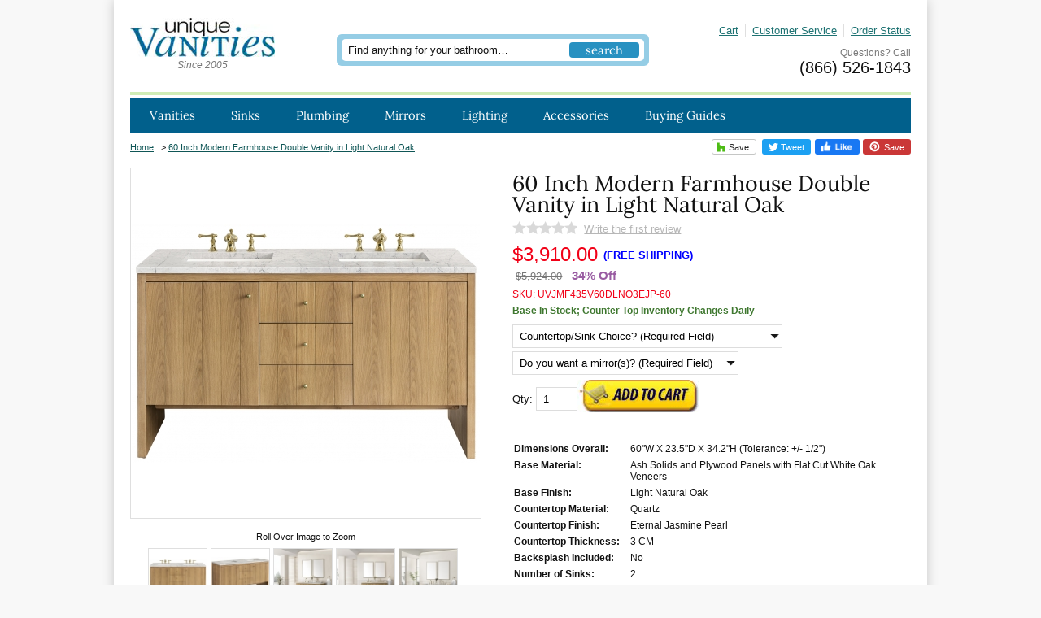

--- FILE ---
content_type: text/html; charset=ISO-8859-1
request_url: https://www.uniquevanities.com/Unique-Vanities-60-Inch-Modern-Farmhouse-Double-Vanity-in-Light-Natural-Oak.html
body_size: 15610
content:
<!doctype html><html lang="en"><head>
<meta name="generator" content="ShopSite Pro 14.0 sp3 r6 (data - BB-Product-LazyLoad.sst)">
<meta name="referrer" content="no-referrer-when-downgrade">
<meta name="web_author" content="ShopSite.com Template - Familiar 2 BB-Theme">
<meta http-equiv="content-type" content="text/html; charset=iso-8859-1">
<meta http-equiv="content-language" content="en-US">
<meta name="viewport" content="width=device-width, initial-scale=1.0">
<meta name="copyright" content="Unique Online Furniture DBA Unique Vanities">
<title>60 Inch Modern Farmhouse Double Vanity in Light Natural Oak | Unique Vanities</title>
<meta name="keywords" content="60 Inch Modern Farmhouse Double Vanity in Light Natural Oak">
<meta name="description" content="Modern farmhouse 60 inch double vanity with soft close doors, drawers, plywood panels, quartz countertop. Undermount ceramic sinks, removable back, pre-drilled for faucets. Free shipping.">
<meta property="og:type" content="product">
<meta property="og:title" content="60 Inch Modern Farmhouse Double Vanity in Light Natural Oak | Unique Vanities">
<meta property="og:description" content="Love This : 60 Inch Modern Farmhouse Double Vanity in Light Natural Oak">
<meta property="og:description" content="Modern farmhouse 60 inch double vanity with soft close doors, drawers, plywood panels, quartz countertop. Undermount ceramic sinks, removable back, pre-drilled for faucets. Free shipping."><meta name="twitter:card" content="summary_large_image">
<meta name="twitter:title" content="60 Inch Modern Farmhouse Double Vanity in Light Natural Oak | Unique Vanities">
<meta name="twitter:description" content="Modern farmhouse 60 inch double vanity with soft close doors, drawers, plywood panels, quartz countertop. Undermount ceramic sinks, removable back, pre-drilled for faucets. Free shipping.">
<meta property="og:image" content="https://www.uniquevanities.com/media/ss_size2/Unique-Vanities-60-Inch-Modern-Farmhouse-Double-Vanity-in-Light-Natural-Oak-1.jpg">
<meta property="og:url" content="https://www.uniquevanities.com/Unique-Vanities-60-Inch-Modern-Farmhouse-Double-Vanity-in-Light-Natural-Oak.html">
<meta property="og:price:amount" content="$3,910.00" />
<meta property="og:price:currency" content="USD" />
<meta property="og:site_name" content="Unique Vanities"><link rel="image_src" href="https://www.uniquevanities.com/media/ss_size2/Unique-Vanities-60-Inch-Modern-Farmhouse-Double-Vanity-in-Light-Natural-Oak-1.jpg" />
<link rel="thumbnail" type="image/jpeg" href="https://www.uniquevanities.com/media/ss_size2/Unique-Vanities-60-Inch-Modern-Farmhouse-Double-Vanity-in-Light-Natural-Oak-1.jpg" />	
<link rel="canonical" href="https://www.uniquevanities.com/Unique-Vanities-60-Inch-Modern-Farmhouse-Double-Vanity-in-Light-Natural-Oak.html">

<link rel="stylesheet" type="text/css" href="//www.uniquevanities.com/publish/bb-2023.css">
<style type="text/css">
hr.greenbar {height: 4px;background: #d0edb6}
div#bb-menuscontainer.fixedNextopiapad {padding-top: 44px}
div#fr-menu {height: 44px}
div#questionscall {height:48px}
div#row1 {height:100%}
div#field5 img {width:100%;height:auto;padding-top:20px;}
img.fb_share {height: 19px;max-height: 19px;top: 1px !important;position: relative}
div#socials {float:right}
div#footlinks {padding-bottom: 20px}
@media screen and (min-width:751px) {
 header {position:relative;height:203px}
div#fr-header {position:fixed;width:100%;max-width:1000px}
}
@media screen and (min-width:850px) {
 header {position:relative;height:166px}
}
</style>

</head>
<body class="fullwidth bb-pr-product">
<div id="uvcontainer">
<header><div id="fr-header">
    <div id="row1">
      <div id="fr-logoin"><a href="https://www.uniquevanities.com/" title="Unique Vanities"><img src="https://cdn.uniquevanities.com/media/uniquevanities-logo.jpg" alt="Unique Vanities" width="178" style="max-height: 48px"></a><span>Since 2005</span></div>      <div id="search"><form method="get" action="https://www.uniquevanities.com/searchresults.html" class="tab_searchfrm" id="bb-searchform"><input type="hidden" name="storeid" value="*20b8b4534d0a86517bfa09286bd18e2bb7bf"><span id="search-area"><span id="search-area-inner"><span class="search-field"><input type="text" name="search_field" class="tab_search-text" value="Find anything for your bathroom…" onblur="if(this.value=='')this.value='Find anything for your bathroom…'" onfocus="if(this.value=='Find anything for your bathroom…')this.value=''" id="search-field"></span><span class="search-submit"><input type="submit" value="search" class="tab_search-img" id="search-submit"></span></span></span></form></div>      <div id="mini"><div id="mobiletopbar"><div id="bb-miniflyout"></div><a class="nosmmobile" href="https://www.uniquevanities.com/contact-unique-vanities.html" title="Customer Service">Customer Service</a><a href="https://www.uniquevanities.com/orderstatus/" title="Order Status">Order Status</a><a href="https://www.uniquevanities.com/index.html" id="categoriesLink" onclick="openVertical(); return false;">Categories</a></div><div id="questionscall">Questions? Call<a href="tel:8665261843">(866) 526-1843</a></div></div>
    </div>
<div id="fr-menu">
<div class="suckertreemenu">
<ul id="ShopSite">
  <li><a href="https://www.uniquevanities.com/bathroom-vanities.html" style="" title="Vanities" >Vanities</a>
<ul>
  <li><a href="#"  title="">Shop By Size</a>
<ul>
  <li><a href="https://www.uniquevanities.com/small-bathroom-vanity-sink-cabinet-17-30.html"  title="Vanities Under 30 Inches" >Vanities Under 30 Inches</a></li>
  <li><a href="https://www.uniquevanities.com/single-sink-bath-vanity-cabinet-31-35.html"  title="Vanities 31 – 35 Inches" >Vanities 31 – 35 Inches</a></li>
  <li><a href="https://www.uniquevanities.com/antique-single-sink-bathroom-vanity-cabinet-36-40.html"  title="Vanities 36 - 40 Inches" >Vanities 36 - 40 Inches</a></li>
  <li><a href="https://www.uniquevanities.com/bathroom-vanities-41-48-inches.html"  title="Vanities 41 - 48 Inches" >Vanities 41 - 48 Inches</a></li>
  <li><a href="https://www.uniquevanities.com/bathroom-vanities-49-60-inches.html"  title="Vanities 49 - 60 Inches" >Vanities 49 - 60 Inches</a></li>
  <li><a href="https://www.uniquevanities.com/bathroom-vanities-61-72-inches.html"  title="Vanities 61 - 72 Inches" >Vanities 61 - 72 Inches</a></li>
  <li><a href="https://www.uniquevanities.com/double-sink-bathroom-vanities-73-84.html"  title="Vanities Over 73 Inches" >Vanities Over 73 Inches</a></li>
  <li><a href="https://www.uniquevanities.com/24-inch-bathroom-vanities.html"  title="24 Inch Bath Vanities" >24 Inch Bath Vanities</a></li>
  <li><a href="https://www.uniquevanities.com/84-inch-bathroom-vanities.html"  title="84 Inch Bath Vanities" >84 Inch Bath Vanities</a></li>
</ul>
</li>
  <li><a href="#"  title="">Shop By Type</a>
<ul>
  <li><a href="https://www.uniquevanities.com/single-sink-bathroom-vanities.html"  title="Single Sink Vanities" >Single Sink Vanities</a></li>
  <li><a href="https://www.uniquevanities.com/double-sink-bathroom-vanities.html"  title="Double Sink Vanities" >Double Sink Vanities</a></li>
  <li><a href="https://www.uniquevanities.com/custom-bathroom-vanities-without-tops.html"  title="Vanities Without Tops" >Vanities Without Tops</a></li>
  <li><a href="https://www.uniquevanities.com/console-bathroom-sinks.html"  title="Console Sinks" >Console Sinks</a></li>
  <li><a href="https://www.uniquevanities.com/narrow-depth-bathroom-vanities.html"  title="Narrow Depth Vanities" >Narrow Depth Vanities</a></li>
  <li><a href="https://www.uniquevanities.com/small-double-bathroom-vanity-47-60.html"  title="Small Double Vanities" >Small Double Vanities</a></li>
  <li><a href="https://www.uniquevanities.com/farmhouse-bathroom-vanities.html"  title="Farmhouse Vanities" >Farmhouse Vanities</a></li>
  <li><a href="https://www.uniquevanities.com/vessel-sink-bathroom-vanity-cabinet.html"  title="Vessel Sink Vanities" >Vessel Sink Vanities</a></li>
  <li><a href="https://www.uniquevanities.com/wall-mount-floating-bathroom-vanities.html"  title="Floating Vanities" >Floating Vanities</a></li>
  <li><a href="https://www.uniquevanities.com/off-set-bathroom-vanities.html"  title="Offset Sink Vanities" >Offset Sink Vanities</a></li>
  <li><a href="https://www.uniquevanities.com/modern-bathroom-vanities-single-sink.html"  title="Modern Vanities" >Modern Vanities</a></li>
  <li><a href="https://www.uniquevanities.com/rustic-bathroom-vanities.html"  title="Rustic Vanities" >Rustic Vanities</a></li>
  <li><a href="https://www.uniquevanities.com/james-martin-furniture.html"  title="James Martin Vanities" >James Martin Vanities</a></li>
  <li><a href="https://www.uniquevanities.com/l-and-k-designs.html"  title="L&K Vanities" >L&K Vanities</a></li>
  <li><a href="https://www.uniquevanities.com/silkroad-exclusive-vanities.html"  title="Silkroad Exclusive Vanities" >Silkroad Exclusive Vanities</a></li>
  <li><a href="https://www.uniquevanities.com/lexora-home-bathroom-vanities-dealer.html"  title="Lexora Home Vanities" >Lexora Home Vanities</a></li>
</ul>
</li>
  <li><a href="#"  title="">Shop By Finish</a>
<ul>
  <li><a href="https://www.uniquevanities.com/white-bathroom-vanities.html"  title="White Bath Vanities" >White Bath Vanities</a></li>
  <li><a href="https://www.uniquevanities.com/gray-bathroom-vanities.html"  title="Gray Bath Vanities" >Gray Bath Vanities</a></li>
  <li><a href="https://www.uniquevanities.com/blue-bathroom-vanity-single-and-double-sinks.html"  title="Blue Bath Vanities" >Blue Bath Vanities</a></li>
  <li><a href="https://www.uniquevanities.com/espresso-bathroom-vanities.html"  title="Espresso Bath Vanities" >Espresso Bath Vanities</a></li>
  <li><a href="https://www.uniquevanities.com/black-bathroom-vanities.html"  title="Black Bath Vanities" >Black Bath Vanities</a></li>
  <li><a href="https://www.uniquevanities.com/brown-bathroom-vanities.html"  title="Brown Bath Vanities" >Brown Bath Vanities</a></li>
  <li><a href="https://www.uniquevanities.com/cherry-bathroom-vanities.html"  title="Cherry Bath Vanities" >Cherry Bath Vanities</a></li>
</ul>
</li>
  <li><a href="https://www.uniquevanities.com/bathroom-vanities.html"  title="Shop All Vanities" >Shop All Vanities</a></li>
  <li><a href="https://www.uniquevanities.com/discount-bathroom-vanities.html"  title="ON SALE" >ON SALE</a></li>
  <li><a href="https://www.uniquevanities.com/linen-cabinets.html"  title="Linen Cabinets" >Linen Cabinets</a></li>
</ul>
</li>
  <li><a href="https://www.uniquevanities.com/bathroom-sinks.html"  title="Sinks" >Sinks</a>
<ul>
  <li><a href="https://www.uniquevanities.com/bathroom-sinks.html"  title="Shop All Bathroom Sinks" >Shop All Bathroom Sinks</a></li>
  <li><a href="https://www.uniquevanities.com/vessel-sinks.html"  title="Vessel Sinks" >Vessel Sinks</a>
<ul>
  <li><a href="https://www.uniquevanities.com/glass-vessel-bathroom-sinks.html"  title="Glass Vessel Sink" >Glass Vessel Sink</a></li>
  <li><a href="https://www.uniquevanities.com/stone-marble-granite-vessel-sink.html"  title="Stone Vessel Sinks" >Stone Vessel Sinks</a></li>
</ul>
</li>
  <li><a href="https://www.uniquevanities.com/pedestal-sink-bathroom-vanities.html"  title="Pedestal Sinks" >Pedestal Sinks</a></li>
  <li><a href="https://www.uniquevanities.com/copper-sinks.html"  title="Copper Sinks" >Copper Sinks</a></li>
  <li><a href="https://www.uniquevanities.com/kitchen-sinks.html"  title="Kitchen Sinks" >Kitchen Sinks</a></li>
</ul>
</li>
  <li><a href="https://www.uniquevanities.com/bathroom-faucets.html"  title="Plumbing" >Plumbing</a>
<ul>
  <li><a href="https://www.uniquevanities.com/bathroom-faucets.html"  title="Shop All Bathroom Faucets" >Shop All Bathroom Faucets</a></li>
  <li><a href="https://www.uniquevanities.com/vessel-sink-faucets.html"  title="Vessel Faucets" >Vessel Faucets</a></li>
  <li><a href="https://www.uniquevanities.com/bathtubs.html"  title="Bathtubs" >Bathtubs</a></li>
  <li><a href="https://www.uniquevanities.com/kitchen-sink-faucets.html"  title="Kitchen Faucets" >Kitchen Faucets</a></li>
</ul>
</li>
  <li><a href="https://www.uniquevanities.com/wall-mirrors.html"  title="Mirrors" >Mirrors</a>
<ul>
  <li><a href="https://www.uniquevanities.com/wall-mirrors.html"  title="Shop All Mirrors" >Shop All Mirrors</a></li>
  <li><a href="https://www.uniquevanities.com/bathroom-vanity-wall-mirror.html"  title="Bathroom Mirrors" >Bathroom Mirrors</a></li>
  <li><a href="https://www.uniquevanities.com/medicine-cabinets.html"  title="Medicine Cabinets" >Medicine Cabinets</a></li>
  <li><a href="https://www.uniquevanities.com/frameless-mirrors.html"  title="Frameless Mirrors" >Frameless Mirrors</a></li>
  <li><a href="https://www.uniquevanities.com/floor-mirrors.html"  title="Floor Mirrors" >Floor Mirrors</a></li>
  <li><a href="https://www.uniquevanities.com/oval-bathroom-mirrors.html"  title="Oval Bathroom Mirrors" >Oval Bathroom Mirrors</a></li>
</ul>
</li>
  <li><a href="#"  title="">Lighting</a>
<ul>
  <li><a href="https://www.uniquevanities.com/light-fixtures.html"  title="Shop All Light Fixtures" >Shop All Light Fixtures</a></li>
  <li><a href="https://www.uniquevanities.com/bathroom-and-vanity-lighting.html"  title="Bathroom Vanity Lighting" >Bathroom Vanity Lighting</a></li>
  <li><a href="https://www.uniquevanities.com/wall-sconces.html"  title="Wall Sconces" >Wall Sconces</a></li>
  <li><a href="https://www.uniquevanities.com/chandeliers.html"  title="Chandeliers" >Chandeliers</a></li>
</ul>
</li>
  <li><a href="#"  title="">Accessories</a>
<ul>
  <li><a href="https://www.uniquevanities.com/bathroom-accessories-and-sets.html"  title="Shop All Accessories" >Shop All Accessories</a></li>
  <li><a href="https://www.uniquevanities.com/vanity-benches.html"  title="Vanity Benches" >Vanity Benches</a></li>
  <li><a href="https://www.uniquevanities.com/towel-warmers.html"  title="Towel Warmers" >Towel Warmers</a></li>
  <li><a href="https://www.uniquevanities.com/tile.html"  title="Wall Tile" >Wall Tile</a></li>
</ul>
</li>
  <li><a href="#"  title="">Buying Guides</a>
<ul>
  <li><a href="https://www.uniquevanities.com/bathroom-vanity-buying-guide.html"  title="Bathroom Vanities & Sinks" target="_blank">Bathroom Vanities & Sinks</a></li>
  <li><a href="https://www.uniquevanities.com/bathroom-vanity-blog/bathroom-remodeling-information/bathroom-countertop-buying-guide.html"  title="Bathroom Countertop Materials" target="_blank">Bathroom Countertop Materials</a></li>
  <li><a href="https://www.uniquevanities.com/stone-countertops-care-maintenance.html"  title="Bathroom Countertop Care" target="_blank">Bathroom Countertop Care</a></li>
  <li><a href="https://www.uniquevanities.com/bathroom-vanity-backsplash-ideas.html"  title="Backsplash Ideas" target="_blank">Backsplash Ideas</a></li>
  <li><a href="https://www.uniquevanities.com/bathroom-vanity-blog/bathroom-essentials/pros-cons-vessel-sinks.html"  title="Vessel Sinks" target="_blank">Vessel Sinks</a></li>
  <li><a href="https://www.uniquevanities.com/bathroom-mirror-buying-guide.html"  title="Mirrors" target="_blank">Mirrors</a></li>
  <li><a href="https://www.uniquevanities.com/medicine-cabinet-buying-guide.html"  title="Medicine Cabinets" target="_blank">Medicine Cabinets</a></li>
  <li><a href="https://www.uniquevanities.com/all-things-bathroom-plumbing.html"  title="Bathroom Plumbing" target="_blank">Bathroom Plumbing</a></li>
  <li><a href="https://www.uniquevanities.com/lighting-tips-for-your-home.html"  title="Lighting" target="_blank">Lighting</a></li>
  <li><a href="https://www.uniquevanities.com/bathroom-design-inspiration-trends.html"  title="Bathroom Design" target="_blank">Bathroom Design</a></li>
  <li><a href="https://www.uniquevanities.com/bathroom-organization-tips.html"  title="Bathroom Organization" target="_blank">Bathroom Organization</a></li>
  <li><a href="https://www.uniquevanities.com/hiring-remodeling-contractor.html"  title="Hiring Contractors" target="_blank">Hiring Contractors</a></li>
  <li><a href="https://www.uniquevanities.com/tips-hiring-interior-designers.html"  title="Hiring Designers" target="_blank">Hiring Designers</a></li>
</ul>
</li>
</ul>
</div>
    </div>
<div class="clear"></div></div></header>
<input type="hidden" id="base_sale_price" name="sale_base_price" value="$3,910.00" />
<input type="hidden" id="base_price" name="base_price" value="$5,924.00" />
<script type="text/javascript">
 window.on_sale = true;
</script>
<div id="bb-content"><div id="bb-inner"><div class="breadcrumb"><div id="bbsocialshare">
<a id="houzzthis" class="sharethis" href="https://www.houzz.com/imageClipperUpload?link=https://www.uniquevanities.com/Unique-Vanities-60-Inch-Modern-Farmhouse-Double-Vanity-in-Light-Natural-Oak.html&source=button&hzid=20561&imageUrl=https://cdn.uniquevanities.com/media/ss_size2/Unique-Vanities-60-Inch-Modern-Farmhouse-Double-Vanity-in-Light-Natural-Oak-1.jpg&title=Love%20Love%20Love.%2060 Inch Modern Farmhouse Double Vanity in Light Natural Oak&ref=https://www.uniquevanities.com/Unique-Vanities-60-Inch-Modern-Farmhouse-Double-Vanity-in-Light-Natural-Oak.html" target="popup" onclick="window.open('https://www.houzz.com/imageClipperUpload?link=https://www.uniquevanities.com/Unique-Vanities-60-Inch-Modern-Farmhouse-Double-Vanity-in-Light-Natural-Oak.html&source=button&hzid=20561&imageUrl=https://cdn.uniquevanities.com/media/ss_size2/Unique-Vanities-60-Inch-Modern-Farmhouse-Double-Vanity-in-Light-Natural-Oak-1.jpg&title=Love%20Love%20Love.%2060 Inch Modern Farmhouse Double Vanity in Light Natural Oak&ref=https://www.uniquevanities.com/Unique-Vanities-60-Inch-Modern-Farmhouse-Double-Vanity-in-Light-Natural-Oak.html','popup','width=600,height=600'); return false;"><svg viewBox="0 0 512 512" xmlns="http://www.w3.org/2000/svg" xmlns:xlink="http://www.w3.org/1999/xlink"><polygon fill="#4dbc15" id="logo" points="380.9,236.3 380.9,396 288.6,396 288.6,301.1 221.8,301.1 221.8,396 131.1,396 131.1,116   195.8,116 195.8,183.5 "/></svg> Save</a>
<a id="tweetthis" class="sharethis" href="https://twitter.com/intent/tweet?original_referer=https://www.uniquevanities.com/Unique-Vanities-60-Inch-Modern-Farmhouse-Double-Vanity-in-Light-Natural-Oak.html&ref_src=twsrc%5Etfw&text=Love%20Love%20Love.%2060 Inch Modern Farmhouse Double Vanity in Light Natural Oak%20UVJMF435V60DLNO3EJP-60&tw_p=tweetbutton&url=https://www.uniquevanities.com/Unique-Vanities-60-Inch-Modern-Farmhouse-Double-Vanity-in-Light-Natural-Oak.html" target="popup" onclick="window.open('https://twitter.com/intent/tweet?original_referer=https://www.uniquevanities.com/Unique-Vanities-60-Inch-Modern-Farmhouse-Double-Vanity-in-Light-Natural-Oak.html&ref_src=twsrc%5Etfw&text=Love%20Love%20Love.%2060 Inch Modern Farmhouse Double Vanity in Light Natural Oak%20UVJMF435V60DLNO3EJP-60&tw_p=tweetbutton&url=https://www.uniquevanities.com/Unique-Vanities-60-Inch-Modern-Farmhouse-Double-Vanity-in-Light-Natural-Oak.html','popup','width=600,height=400'); return false;"><svg xmlns="http://www.w3.org/2000/svg" viewbox="0 0 512 416.32" focusable="false" role="img"><title>Twitter</title><path d="M160.83 416.32c193.2 0 298.92-160.22 298.92-298.92 0-4.51 0-9-.2-13.52A214 214 0 0 0 512 49.38a212.93 212.93 0 0 1-60.44 16.6 105.7 105.7 0 0 0 46.3-58.19 209 209 0 0 1-66.79 25.37 105.09 105.09 0 0 0-181.73 71.91 116.12 116.12 0 0 0 2.66 24c-87.28-4.3-164.73-46.3-216.56-109.82A105.48 105.48 0 0 0 68 159.6a106.27 106.27 0 0 1-47.53-13.11v1.43a105.28 105.28 0 0 0 84.21 103.06 105.67 105.67 0 0 1-47.33 1.84 105.06 105.06 0 0 0 98.14 72.94A210.72 210.72 0 0 1 25 370.84a202.17 202.17 0 0 1-25-1.43 298.85 298.85 0 0 0 160.83 46.92" fill="#FFFFFF"/></svg> Tweet</a>
<div id="fbmishare"><a href="https://www.facebook.com/sharer.php?u=https%3A%2F%2Fwww.uniquevanities.com%2FUnique-Vanities-60-Inch-Modern-Farmhouse-Double-Vanity-in-Light-Natural-Oak.html" onclick="window.open(this.href,'','width=650,height=430,scrollbars=true,status=0,menubar=0,toolbar=0');return false;" class="fb_share"  target="_blank"><img class="fb_share" src="https://cdn.uniquevanities.com/media/fb-like.png" alt="Share on Facebook" title="Share on Facebook"></a></div><a id="savethis" class="sharethis" href="https://www.pinterest.com/pin/create/button/?guid=o_xAR6Vvc0Mi-1&url=https://www.uniquevanities.com/Unique-Vanities-60-Inch-Modern-Farmhouse-Double-Vanity-in-Light-Natural-Oak.html&media=https://cdn.uniquevanities.com/media/ss_size2/Unique-Vanities-60-Inch-Modern-Farmhouse-Double-Vanity-in-Light-Natural-Oak-1.jpg&description=Love%20Love%20Love.%2060 Inch Modern Farmhouse Double Vanity in Light Natural Oak" target="popup" onclick="window.open('https://www.pinterest.com/pin/create/button/?guid=o_xAR6Vvc0Mi-1&url=https://www.uniquevanities.com/Unique-Vanities-60-Inch-Modern-Farmhouse-Double-Vanity-in-Light-Natural-Oak.html&media=https://cdn.uniquevanities.com/media/ss_size2/Unique-Vanities-60-Inch-Modern-Farmhouse-Double-Vanity-in-Light-Natural-Oak-1.jpg&description=Love%20Love%20Love.%2060 Inch Modern Farmhouse Double Vanity in Light Natural Oak','popup','width=600,height=600'); return false;"><svg xmlns="http://www.w3.org/2000/svg" xmlns:xlink="http://www.w3.org/1999/xlink" viewBox="0 0 54 54"><path fill="#FFFFFF" d="M45.2,15.5c1.9,3.3,2.9,6.9,2.9,10.8s-1,7.5-2.9,10.8c-1.9,3.3-4.5,5.9-7.8,7.8c-3.3,1.9-6.9,2.9-10.8,2.9c-2.1,0-4.1-0.3-6.1-0.9c1.1-1.7,1.8-3.3,2.2-4.6c0.2-0.6,0.7-2.6,1.5-5.9c0.4,0.7,1.1,1.4,2,1.9c1,0.5,2,0.8,3.2,0.8c2.3,0,4.3-0.6,6-1.9c1.8-1.3,3.1-3,4.1-5.3c1-2.2,1.5-4.7,1.5-7.5c0-2.1-0.6-4.1-1.7-6c-1.1-1.9-2.7-3.4-4.8-4.5S30.1,12,27.5,12c-2,0-3.8,0.3-5.5,0.8c-1.7,0.5-3.1,1.3-4.3,2.1c-1.2,0.9-2.2,1.9-3,3.1c-0.8,1.2-1.5,2.4-1.9,3.6c-0.4,1.2-0.6,2.5-0.6,3.7c0,1.9,0.4,3.6,1.1,5.1c0.7,1.5,1.8,2.5,3.3,3.1c0.6,0.2,0.9,0,1.1-0.6c0-0.1,0.1-0.4,0.2-0.9c0.1-0.4,0.2-0.7,0.2-0.8c0.1-0.4,0-0.8-0.3-1.2c-0.9-1.1-1.4-2.5-1.4-4.2c0-2.8,1-5.2,2.9-7.2c1.9-2,4.5-3,7.6-3c2.8,0,5,0.8,6.6,2.3c1.6,1.5,2.4,3.5,2.4,5.9c0,3.2-0.6,5.9-1.9,8.1c-1.3,2.2-2.9,3.3-4.9,3.3c-1.1,0-2-0.4-2.7-1.2c-0.7-0.8-0.9-1.8-0.6-2.9c0.1-0.7,0.4-1.5,0.7-2.6c0.3-1.1,0.6-2,0.8-2.9c0.2-0.8,0.3-1.5,0.3-2.1c0-0.9-0.3-1.7-0.8-2.3c-0.5-0.6-1.2-0.9-2.1-0.9c-1.2,0-2.1,0.5-2.9,1.6c-0.8,1.1-1.2,2.4-1.2,4c0,1.4,0.2,2.5,0.7,3.4L18.4,41c-0.3,1.3-0.4,2.9-0.4,4.9c-3.8-1.7-6.9-4.3-9.3-7.8s-3.5-7.5-3.5-11.8c0-3.9,1-7.5,2.9-10.8c1.9-3.3,4.5-5.9,7.8-7.8c3.3-1.9,6.9-2.9,10.8-2.9c3.9,0,7.5,1,10.8,2.9S43.3,12.2,45.2,15.5z"/></svg> Save</a>
</div><a href="https://www.uniquevanities.com/index.html">Home<!-- VAR FILENAME IS NOT DEFINED --></a> &gt; <a class="breadcrumb_product" href=https://www.uniquevanities.com/Unique-Vanities-60-Inch-Modern-Farmhouse-Double-Vanity-in-Light-Natural-Oak.html>60 Inch Modern Farmhouse Double Vanity in Light Natural Oak</a> </div>
<div id="bb-miimghalf">

<script type="text/javascript">$(document).ready(function() {$('.no-touch .jqzoom').jqzoom({zoomType: 'standard', lens:true, preloadImages: false, alwaysOn:false, title:false});});</script>
    <div class="clearfix" id="bb-zoomcontain">
         <div class="clearfix" id="bb-mizoom"><a id="prod_img" href="https://cdn.uniquevanities.com/media/resized/Unique-Vanities-60-Inch-Modern-Farmhouse-Double-Vanity-in-Light-Natural-Oak-1_size0.jpg" class="jqzoom" rel='gal1' title="" onclick="return false;"><img src="https://cdn.uniquevanities.com/media/resized/Unique-Vanities-60-Inch-Modern-Farmhouse-Double-Vanity-in-Light-Natural-Oak-1_size1.jpg" title="" alt="" id="bb-miimage" name="prod_img"></a></div>
	</div>
    <div class="zoom_text">Roll Over Image to Zoom</div>
    
    <div class="clearfix" id="mi-zoomthumbs">
         <ul class="clearfix" id="bb-zoomthumb">
         <li class="hidden"><a  id="prod_img_main" href='javascript:void(0);' rel="{gallery: 'gal1', smallimage: 'https://cdn.uniquevanities.com/media/resized/Unique-Vanities-60-Inch-Modern-Farmhouse-Double-Vanity-in-Light-Natural-Oak-1_size1.jpg',largeimage:'https://cdn.uniquevanities.com/media/resized/Unique-Vanities-60-Inch-Modern-Farmhouse-Double-Vanity-in-Light-Natural-Oak-1_size1.jpg'}"><img name="prod_img_main1" src="https://cdn.uniquevanities.com/media/resized/Unique-Vanities-60-Inch-Modern-Farmhouse-Double-Vanity-in-Light-Natural-Oak-1_size1.jpg" alt=""></a></li>
<!-- Loop Starts Here -->
	
         <li><a href='javascript:void(0);' rel="{gallery: 'gal1', smallimage: 'https://cdn.uniquevanities.com/media/resized/Unique-Vanities-60-Inch-Modern-Farmhouse-Double-Vanity-in-Light-Natural-Oak-1_size1.jpg',largeimage:'https://cdn.uniquevanities.com/media/resized/Unique-Vanities-60-Inch-Modern-Farmhouse-Double-Vanity-in-Light-Natural-Oak-1_size0.jpg'}" onclick="document.prod_img.src='https://cdn.uniquevanities.com/media/resized/Unique-Vanities-60-Inch-Modern-Farmhouse-Double-Vanity-in-Light-Natural-Oak-1_size0.jpg'" style="background-image: url(https://cdn.uniquevanities.com/media/resized/Unique-Vanities-60-Inch-Modern-Farmhouse-Double-Vanity-in-Light-Natural-Oak-1_size3.jpg);">&nbsp;</a><div class="zoom_hint"></div></li>

         <li><a href='javascript:void(0);' rel="{gallery: 'gal1', smallimage: 'https://cdn.uniquevanities.com/media/resized/Unique-Vanities-60-Inch-Modern-Farmhouse-Double-Vanity-in-Light-Natural-Oak-2_size1.jpg',largeimage:'https://cdn.uniquevanities.com/media/resized/Unique-Vanities-60-Inch-Modern-Farmhouse-Double-Vanity-in-Light-Natural-Oak-2_size0.jpg'}" onclick="document.prod_img.src='https://cdn.uniquevanities.com/media/resized/Unique-Vanities-60-Inch-Modern-Farmhouse-Double-Vanity-in-Light-Natural-Oak-2_size0.jpg'" style="background-image: url(https://cdn.uniquevanities.com/media/resized/Unique-Vanities-60-Inch-Modern-Farmhouse-Double-Vanity-in-Light-Natural-Oak-2_size3.jpg);">&nbsp;</a><div class="zoom_hint"></div></li>

         <li><a href='javascript:void(0);' rel="{gallery: 'gal1', smallimage: 'https://cdn.uniquevanities.com/media/resized/Unique-Vanities-60-Inch-Modern-Farmhouse-Double-Vanity-in-Light-Natural-Oak-3_size1.jpg',largeimage:'https://cdn.uniquevanities.com/media/resized/Unique-Vanities-60-Inch-Modern-Farmhouse-Double-Vanity-in-Light-Natural-Oak-3_size0.jpg'}" onclick="document.prod_img.src='https://cdn.uniquevanities.com/media/resized/Unique-Vanities-60-Inch-Modern-Farmhouse-Double-Vanity-in-Light-Natural-Oak-3_size0.jpg'" style="background-image: url(https://cdn.uniquevanities.com/media/resized/Unique-Vanities-60-Inch-Modern-Farmhouse-Double-Vanity-in-Light-Natural-Oak-3_size3.jpg);">&nbsp;</a><div class="zoom_hint"></div></li>

         <li><a href='javascript:void(0);' rel="{gallery: 'gal1', smallimage: 'https://cdn.uniquevanities.com/media/resized/Unique-Vanities-60-Inch-Modern-Farmhouse-Double-Vanity-in-Light-Natural-Oak-4_size1.jpg',largeimage:'https://cdn.uniquevanities.com/media/resized/Unique-Vanities-60-Inch-Modern-Farmhouse-Double-Vanity-in-Light-Natural-Oak-4_size0.jpg'}" onclick="document.prod_img.src='https://cdn.uniquevanities.com/media/resized/Unique-Vanities-60-Inch-Modern-Farmhouse-Double-Vanity-in-Light-Natural-Oak-4_size0.jpg'" style="background-image: url(https://cdn.uniquevanities.com/media/resized/Unique-Vanities-60-Inch-Modern-Farmhouse-Double-Vanity-in-Light-Natural-Oak-4_size3.jpg);">&nbsp;</a><div class="zoom_hint"></div></li>

         <li><a href='javascript:void(0);' rel="{gallery: 'gal1', smallimage: 'https://cdn.uniquevanities.com/media/resized/Unique-Vanities-60-Inch-Modern-Farmhouse-Double-Vanity-in-Light-Natural-Oak-5_size1.jpg',largeimage:'https://cdn.uniquevanities.com/media/resized/Unique-Vanities-60-Inch-Modern-Farmhouse-Double-Vanity-in-Light-Natural-Oak-5_size0.jpg'}" onclick="document.prod_img.src='https://cdn.uniquevanities.com/media/resized/Unique-Vanities-60-Inch-Modern-Farmhouse-Double-Vanity-in-Light-Natural-Oak-5_size0.jpg'" style="background-image: url(https://cdn.uniquevanities.com/media/resized/Unique-Vanities-60-Inch-Modern-Farmhouse-Double-Vanity-in-Light-Natural-Oak-5_size3.jpg);">&nbsp;</a><div class="zoom_hint"></div></li>
<!-- Loop Inner Ends -->
    <div class="clear"></div>
<!-- Loop Starts Here -->
	
         <li><a href='javascript:void(0);' rel="{gallery: 'gal1', smallimage: 'https://cdn.uniquevanities.com/media/resized/Unique-Vanities-60-Inch-Modern-Farmhouse-Double-Vanity-in-Light-Natural-Oak-6_size1.jpg',largeimage:'https://cdn.uniquevanities.com/media/resized/Unique-Vanities-60-Inch-Modern-Farmhouse-Double-Vanity-in-Light-Natural-Oak-6_size0.jpg'}" onclick="document.prod_img.src='https://cdn.uniquevanities.com/media/resized/Unique-Vanities-60-Inch-Modern-Farmhouse-Double-Vanity-in-Light-Natural-Oak-6_size0.jpg'" style="background-image: url(https://cdn.uniquevanities.com/media/resized/Unique-Vanities-60-Inch-Modern-Farmhouse-Double-Vanity-in-Light-Natural-Oak-6_size3.jpg);">&nbsp;</a><div class="zoom_hint"></div></li>

         <li><a href='javascript:void(0);' rel="{gallery: 'gal1', smallimage: 'https://cdn.uniquevanities.com/media/resized/435-V60D-LNO-10_size1.jpg',largeimage:'https://cdn.uniquevanities.com/media/resized/435-V60D-LNO-10_size0.jpg'}" onclick="document.prod_img.src='https://cdn.uniquevanities.com/media/resized/435-V60D-LNO-10_size0.jpg'" style="background-image: url(https://cdn.uniquevanities.com/media/resized/435-V60D-LNO-10_size3.jpg);">&nbsp;</a><div class="zoom_hint"></div></li>

         <li><a href='javascript:void(0);' rel="{gallery: 'gal1', smallimage: 'https://cdn.uniquevanities.com/media/resized/435-V60D-LNO-11_size1.jpg',largeimage:'https://cdn.uniquevanities.com/media/resized/435-V60D-LNO-11_size0.jpg'}" onclick="document.prod_img.src='https://cdn.uniquevanities.com/media/resized/435-V60D-LNO-11_size0.jpg'" style="background-image: url(https://cdn.uniquevanities.com/media/resized/435-V60D-LNO-11_size3.jpg);">&nbsp;</a><div class="zoom_hint"></div></li>

         <li><a href='javascript:void(0);' rel="{gallery: 'gal1', smallimage: 'https://cdn.uniquevanities.com/media/resized/435-V60D-LNO-12_size1.jpg',largeimage:'https://cdn.uniquevanities.com/media/resized/435-V60D-LNO-12_size0.jpg'}" onclick="document.prod_img.src='https://cdn.uniquevanities.com/media/resized/435-V60D-LNO-12_size0.jpg'" style="background-image: url(https://cdn.uniquevanities.com/media/resized/435-V60D-LNO-12_size3.jpg);">&nbsp;</a><div class="zoom_hint"></div></li>

         <li><a href='javascript:void(0);' rel="{gallery: 'gal1', smallimage: 'https://cdn.uniquevanities.com/media/resized/435-V60D-LNO-15C_size1.jpg',largeimage:'https://cdn.uniquevanities.com/media/resized/435-V60D-LNO-15C_size0.jpg'}" onclick="document.prod_img.src='https://cdn.uniquevanities.com/media/resized/435-V60D-LNO-15C_size0.jpg'" style="background-image: url(https://cdn.uniquevanities.com/media/resized/435-V60D-LNO-15C_size3.jpg);">&nbsp;</a><div class="zoom_hint"></div></li>
<!-- Loop Inner Ends -->
    <div class="clear"></div>
<!-- Loop Starts Here -->
	
         <li><a href='javascript:void(0);' rel="{gallery: 'gal1', smallimage: 'https://cdn.uniquevanities.com/media/resized/435-V60D-LNO-15DA_size1.jpg',largeimage:'https://cdn.uniquevanities.com/media/resized/435-V60D-LNO-15DA_size0.jpg'}" onclick="document.prod_img.src='https://cdn.uniquevanities.com/media/resized/435-V60D-LNO-15DA_size0.jpg'" style="background-image: url(https://cdn.uniquevanities.com/media/resized/435-V60D-LNO-15DA_size3.jpg);">&nbsp;</a><div class="zoom_hint"></div></li>

         <li><a href='javascript:void(0);' rel="{gallery: 'gal1', smallimage: 'https://cdn.uniquevanities.com/media/resized/050-S60D-EJP_size1.jpg',largeimage:'https://cdn.uniquevanities.com/media/resized/050-S60D-EJP_size0.jpg'}" onclick="document.prod_img.src='https://cdn.uniquevanities.com/media/resized/050-S60D-EJP_size0.jpg'" style="background-image: url(https://cdn.uniquevanities.com/media/resized/050-S60D-EJP_size3.jpg);">&nbsp;</a><div class="zoom_hint"></div></li>

         <li><a href='javascript:void(0);' rel="{gallery: 'gal1', smallimage: 'https://cdn.uniquevanities.com/media/resized/715M26CB-upsell-1_size1.jpg',largeimage:'https://cdn.uniquevanities.com/media/resized/715M26CB-upsell-1_size0.jpg'}" onclick="document.prod_img.src='https://cdn.uniquevanities.com/media/resized/715M26CB-upsell-1_size0.jpg'" style="background-image: url(https://cdn.uniquevanities.com/media/resized/715M26CB-upsell-1_size3.jpg);">&nbsp;</a><div class="zoom_hint"></div></li>

         <li><a href='javascript:void(0);' rel="{gallery: 'gal1', smallimage: 'https://cdn.uniquevanities.com/media/resized/715M26CB-upsell-2_size1.jpg',largeimage:'https://cdn.uniquevanities.com/media/resized/715M26CB-upsell-2_size0.jpg'}" onclick="document.prod_img.src='https://cdn.uniquevanities.com/media/resized/715M26CB-upsell-2_size0.jpg'" style="background-image: url(https://cdn.uniquevanities.com/media/resized/715M26CB-upsell-2_size3.jpg);">&nbsp;</a><div class="zoom_hint"></div></li>

         <li><a href='javascript:void(0);' rel="{gallery: 'gal1', smallimage: 'https://cdn.uniquevanities.com/media/resized/715M26CB-upsell-3_size1.jpg',largeimage:'https://cdn.uniquevanities.com/media/resized/715M26CB-upsell-3_size0.jpg'}" onclick="document.prod_img.src='https://cdn.uniquevanities.com/media/resized/715M26CB-upsell-3_size0.jpg'" style="background-image: url(https://cdn.uniquevanities.com/media/resized/715M26CB-upsell-3_size3.jpg);">&nbsp;</a><div class="zoom_hint"></div></li>
<!-- Loop Inner Ends -->
    <div class="clear"></div>
<!-- Loop Ends Here -->
       	 </ul>
     </div>
</div><div id="bb-miinfohalf" class="lmt">
  <h1 id="bbnme">60 Inch Modern Farmhouse Double Vanity in Light Natural Oak</h1>  <div id="bb-mirev"><div class="reviews_stars_wrapper" style="width:80px"><div class="reviews_stars_background"><img src="https://www.uniquevanities.com/media/en-US/css/images/star-gray.png"></div></div> <a class="reviews_write_review_link" href="#" rel="nofollow" onClick="window.open('https://www.uniquevanities.com/cgi-uniquevanities/sb/reviews.cgi?storeid=*20b8b4534d0a86517bfa09286bd18e2bb7bf&reviews_mode=2&code=ExplodeA45c245e906fe915008ff46bdd13ea000', 'Write_a_Review', 'width=600,height=700,resizable=yes,scrollbars=yes');return false;">Write the first review</a></div><div class="bb-price Normal" id="bb-pricetwoline" itemprop="offers" itemscope itemtype="http://schema.org/Offer">
          <span class="bb-saleprice"><span id="sale_price">$3,910.00</span> <span class="hidden" itemprop="price">3,910.00</span><span class="freeshipping">(Free Shipping)</span></span> 
    <span class="block bb-regfontsize"><span class="bb-regprice" id="product_price">$5,924.00</span> &nbsp; <span class="bb-yousave"><script type="text/javascript">var sale = "3,910.00"; var price = "5,924.00"; var onsaleamt = price.replace(',',''); var priceamt = sale.replace(',',''); var percentage = 100-((priceamt/onsaleamt)*100).toFixed(0); document.write(percentage + "% Off");</script></span></span>
      
  </div>

<span id="bb-misku" class="Plain">SKU: UVJMF435V60DLNO3EJP-60</span>
 
<form id="bb-miform" name="add_to_cart" action="https://www.uniquevanities.com/cgi-uniquevanities/sb/order.cgi" method="post" onsubmit="return selectCheck(this);"><input type="hidden" name="storeid" value="*20b8b4534d0a86517bfa09286bd18e2bb7bf"><input type="hidden" name="dbname" value="products"><input type="hidden" name="function" value="add">
<input type="hidden" name="itemnum" value="12881">
<div class="customtext">Base In Stock; Counter Top Inventory Changes Daily</div><div id="bb-miopt"><table>
<tr><td align="left"><select name="12881:finopt:0" size="1" aria-label="Countertop/Sink Choice? (Required Field)" >
<option value="Countertop/Sink Choice? (Required Field);n" selected>Countertop/Sink Choice? (Required Field)</option>
<option value="Eternal Jasmine Pearl Quartz with Undermount Sink" >Eternal Jasmine Pearl Quartz with Undermount Sink</option>
<option value="NO Countertop, NO Sink (-$1470.00);-1470" >NO Countertop, NO Sink (-$1470.00)</option>
</select>
</td></tr>
<tr><td align="left"><select name="12881:finopt:1" size="1" aria-label="Do you want a mirror(s)? (Required Field)" >
<option value="Do you want a mirror(s)? (Required Field);n" selected>Do you want a mirror(s)? (Required Field)</option>
<option value="NO Mirror(s)" >NO Mirror(s)</option>
<option value="YES Mirror(s) (Two) 715M26CB (+$898.00);+898" >YES Mirror(s) (Two) 715M26CB (+$898.00)</option>
</select>
</td></tr>
</table>
<input type="hidden" name="12881:finoptnum" value=2>
 </div> 
<span id="bb-miqty">Qty: <input type="text" size="3" value="1" name="12881:qnty"></span><span id="addimg"><input id="bb-miaddimg" type="image"  src="https://cdn.uniquevanities.com/media/design/addtocart.png" alt="Add To Cart" width="150" height="40" vspace="3" hspace="3" border="0" alt="[Add to Cart]"></span> 
</form>
<div class="clear"></div>
                          <table class="dl"><tr><td class="dl-td1">Dimensions Overall:</td><td class="dl-td2">60"W X 23.5"D X 34.2"H (Tolerance: +/- 1/2")</td></tr><tr><td class="dl-td1">Base Material:</td><td class="dl-td2">Ash Solids and Plywood Panels with Flat Cut White Oak Veneers</td></tr><tr><td class="dl-td1">Base Finish:</td><td class="dl-td2">Light Natural Oak</td></tr><tr><td class="dl-td1">Countertop Material:</td><td class="dl-td2">Quartz</td></tr><tr><td class="dl-td1">Countertop Finish:</td><td class="dl-td2">Eternal Jasmine Pearl</td></tr><tr><td class="dl-td1">Countertop Thickness:</td><td class="dl-td2">3 CM</td></tr><tr><td class="dl-td1">Backsplash Included:</td><td class="dl-td2">No</td></tr><tr><td class="dl-td1">Number of Sinks:</td><td class="dl-td2">2</td></tr><tr><td class="dl-td1">Sink Type:</td><td class="dl-td2">Undermount</td></tr><tr><td class="dl-td1">Sink Material:</td><td class="dl-td2">Ceramic</td></tr><tr><td class="dl-td1">Sink Shape:</td><td class="dl-td2">Rectangular</td></tr><tr><td class="dl-td1">Sink Dimensions:</td><td class="dl-td2">17.125"W X 4.375"D X 12"H</td></tr><tr><td class="dl-td1">Overflow Hole:</td><td class="dl-td2">Yes</td></tr><tr><td class="dl-td1">P-Trap Included:</td><td class="dl-td2">No</td></tr><tr><td class="dl-td1">Faucet Included:</td><td class="dl-td2">No</td></tr><tr><td class="dl-td1">Compatible Faucet Type:</td><td class="dl-td2">Pre-Drilled for Standard Three Hole 8" Center Faucet</td></tr><tr><td class="dl-td1">Number of Doors:</td><td class="dl-td2">2</td></tr><tr><td class="dl-td1">Soft Close Doors:</td><td class="dl-td2">Yes</td></tr><tr><td class="dl-td1">Number of Shelves:</td><td class="dl-td2">2</td></tr><tr><td class="dl-td1">Adjustable Shelves:</td><td class="dl-td2">Yes</td></tr><tr><td class="dl-td1">Number of Drawers:</td><td class="dl-td2">4</td></tr><tr><td class="dl-td1">Soft Close Slides:</td><td class="dl-td2">Yes</td></tr><tr><td class="dl-td1">Hardware Finish:</td><td class="dl-td2">Champagne Brass</td></tr><tr><td class="dl-td1">Mirror Included:</td><td class="dl-td2">No; Available for Purchase 26"W X 3/4"D X 40"H</td></tr><tr><td class="dl-td1">Assembly:</td><td class="dl-td2">Light Assembly Required; NO Cut Out in Back for Plumbing; Plywood back is removable to accurately mark and cut for plumbing.</td></tr><tr><td class="dl-td1">Net Weight with Top:</td><td class="dl-td2">261 LBS</td></tr><tr><td class="dl-td1">Shipping:</td><td class="dl-td2">Free Shipping via Curbside Freight Truck 7 - 10 Business Days; Free Upgrade to In Home White Glove Delivery 7-10 Business Days</td></tr></table>

</div><!-- closing bb-miinfo -->

  <div class="clear"></div>


        <div id="parentHorizontalTab">
            <ul class="resp-tabs-list hor_1">
                <li>Details</li>
                <li>Shipping</li>
                <li>Specifications</li>                <li>Guarantee & Returns</li>            </ul>
            <div class="resp-tabs-container hor_1">
                <div>
                          <div><p>This light oak double vanity delivers a simple yet stunning style for any bath space. The simple lines and clean angles pair wonderfully with any cabinetry or decor. Features include dovetail joinery drawers with soft-close drawer guides, soft-close door hinges, and adjustable shelves for customizing storage. The plywood back is removable for easy plumbing access and custom cutouts. Perfect for a bathroom renovation or a new build, this vanity allows for further customization by purchasing without a countertop or sink. Dual power and USB outlet, can be purchased without a countertop/sink for further customization, dovetail joinery drawers, soft close door hinges and drawer guides, modern farmhouse, removable Bamboo drawer organizer tray</p><p>Click to Shop All <a href="https://www.uniquevanities.com/james-martin-furniture.html">James Martin Vanities</a></p><p><b>Material:</b> This bath vanity is constructed of a combination of solid Ash and plywood with White Oak Veneers. Ash is a stable hardwood used for cabinetry and furniture. It is close in appearance to Oak, so many people like the look and may not even tell the difference.</p><p>In woodworking, wood veneer refers to thin slices of wood made by slicing a thin layer from around a log, usually thinner than 1/8 inch, and glued onto core wood panels, such as plywood, to produce flat panels such as doors, tops, and panels for cabinets. Some types of wood are rare or more expensive, so only using a thin layer over a less expensive material or substrate can achieve the same look or beauty of the expensive wood at a lesser cost.</p><p>All hardwoods have been Kiln dried to ensure a stable product that will not expand, contract, or warp.</p><p><b>Counter Top:</b> Quartz is a hard, colorless mineral found in many types of stone. Man-made Quartz countertops are a combination of mostly quartz and resin, which binds the crushed stone together for a non-porous, smooth application, such as countertops and sinks. Quartz countertops are durable, resistant to stains and heat, and ideal for bathroom vanities.</p><p><b>Backsplash:</b> All of our bathroom vanities are listed <strong>without a backsplash</strong>. Some bathroom vanities may be delivered with a backsplash, but if that backsplash arrives damaged, we cannot ship a replacement backsplash due to high freight damage occurrences. We recommend shopping at your local hardware store or stone fabricator for matching countertop material or using tile as an alternate backsplash.</p><p><b>Finish:</b> The multi-step finish process on the vanities is not only rich with color and pleasing to the eye it is also a very durable outer shell to help protect your furniture from wear and damage that may occur in everyday use. Actual color may vary slightly due to different computer monitor display settings.</p><p><b>Light Assembly Required:</b> The countertop and sink may not be attached to the base cabinet. If not, this will require attachment using silicone (not provided) and additional hardware (provided). Some furniture-style vanities are shipped without the feet attached, which require installation by simply screwing in, all parts included. If additional accessories are included, such as faucets, mirrors, etc., these accessories will require installation. There is NO cutout in the back for plumbing. The plywood back is removable (screwed on) to accurately mark and cut the plumbing holes for installation.</p></div>                </div>
                <div> <p><b>Free Shipping:</b> Free Shipping via Curbside Freight Truck 7 - 10 Business Days. Curbside delivery uses LTL freight, which utilizes a semi-truck company. We provide residential delivery using this service but cannot guarantee inside delivery.</p><p><b>Free Upgrade:</b> This double sink bathroom vanity qualifies for a free upgrade to white glove delivery, which takes 7 - 10 Business Days for delivery. <strong>White Glove Delivery</strong> includes inside placement, two flights of stairs, unpacking, debris removal, and set-up limited to 15 minutes (and no usage of tools).</p><p>The shipping carrier will call to schedule a delivery window of 4 hours, and someone must be at the address to accept and thoroughly inspect the delivery. Please have additional help at delivery to receive and inspect your purchase properly.</p> </div>
                <div> <p><a href="/media/specs/435-V60D-vanity-spec-sheet.pdf" target="_blank">Click Here for Vanity Spec Sheet</a></p><p><a href="/media/specs/050-S60D-countertop-spec-sheet.jpg" target="_blank">Click Here for Countertop Spec Sheet</a></p><p><a href="/media/specs/SNK-RF-WHT-sink-spec-sheet.jpg" target="_blank">Click Here for Sink Spec Sheet</a></p><p><a href="/media/specs/715M26CB-spec-sheet.jpg" target="_blank">Click Here for Mirror Spec Sheet</a></p> </div>                <div> <p><b>Return &amp; Exchange Policy:</b> Satisfaction Guaranteed! Returns are accepted within 30 days of delivery for new, unused items, less return shipping - <strong>NO RESTOCKING FEE!</strong> All returns must be in the original packaging and be approved. Please contact our Service Specialist at 866-526-1843 ext. 2 for Return Approval. If your item is damaged in shipping or has manufacturing defects, we will exchange or refund your total purchase price.</p><p><b>Warranty:</b> All products are covered by a one-year limited manufacturer warranty, and UniqueVanities.com extends this limited warranty for one additional year.</p><p><b>Secure Shopping:</b> We take security seriously. We have implemented the highest level of protection when shopping on our website.</p><p><b>More Questions?</b> Call Us at 866-526-1843 ext. 1, email sales-specialist@uniquevanities.com, or visit our <a href="/bathroom-vanity-faqs.html" target="_blank" rel="noopener">FAQs</a>.</p> </div>            </div>
        </div>

    <div id="circles"><span><img src="https://cdn.uniquevanities.com/media/s1.png" alt="No Tax Except in Texas"></span><span><img src="https://cdn.uniquevanities.com/media/s2.png" alt="Free Shipping"></span><span><img src="https://cdn.uniquevanities.com/media/s3.png" alt="Hassle Free Shopping No Risk Guarantee"></span><span><img src="https://cdn.uniquevanities.com/media/s4.png" alt="Satisfaction Guaranteed"></span></div>
  
<div id="bb-mi-createdtable" class="bb-mi-regsection lmt">
          </div>
<div class="clear"></div></div></div>

<section id="bb-bestsellers"><div id="bb-divbestsellers"><h2 id="bb-globalcrosssellhdr" class="bb-bottomborder">You might also be interested in:</h2> <div id="bblpprods" class="loop4"><ul id="bb-loopproducts" class="bb-loopheight"><li class="prod"><div class="item item1 center">
      <a class="bb-prodimg" href="https://www.uniquevanities.com/Unique-Vanities-60-Inch-Natural-Oak-Double-Sink-Bathroom-Vanity-Quartz-Top.html" title="60 Inch Natural Oak Double Sink Bathroom Vanity Quartz Top | Unique Vanities"><span><img src="https://cdn.uniquevanities.com/media/ss_size1/Unique-Vanities-60-Inch-Natural-Oak-Double-Sink-Bathroom-Vanity-Quartz-Top-1.jpg" alt="60 Inch Natural Oak Double Sink Bathroom Vanity Quartz Top"></span></a>
      <div class="bb-proddets">
<div class="bb-prodrev"><div class=reviews_stars_wrapper style="width:80px"><div class=reviews_stars_background><img src="https://www.uniquevanities.com/media/en-US/css/images/star-gray.png"></div></div></div><div class="customtext">In Stock</div><a class="bb-prodnme Plain Normal" href="https://www.uniquevanities.com/Unique-Vanities-60-Inch-Natural-Oak-Double-Sink-Bathroom-Vanity-Quartz-Top.html" title="60 Inch Natural Oak Double Sink Bathroom Vanity Quartz Top">60 Inch Natural Oak Double Sink Bathroom Vanity Quartz Top</a><span class="bb-prodprc Bold Normal"><span class="bb-prodprcreg">$5,727.00</span><span class="bb-prodprcsale">$3,780.00</span></span><span class="prodsku"><b>SKU:</b> UVJMF435V60DLNO3EMR-60</span></div>
</div>


</li><li class="prod"><div class="item item2 center">
      <a class="bb-prodimg" href="https://www.uniquevanities.com/Unique-Vanities-60-Inch-Natural-Oak-Modern-Farmhouse-Double-Bath-Vanity.html" title="60 Inch Natural Oak Modern Farmhouse Double Bath Vanity | Unique Vanities"><span><img src="https://cdn.uniquevanities.com/media/ss_size1/Unique-Vanities-60-Inch-Natural-Oak-Modern-Farmhouse-Double-Bath-Vanity-1.jpg" alt="60 Inch Natural Oak Modern Farmhouse Double Bath Vanity"></span></a>
      <div class="bb-proddets">
<div class="bb-prodrev"><div class=reviews_stars_wrapper style="width:80px"><div class=reviews_stars_background><img src="https://www.uniquevanities.com/media/en-US/css/images/star-gray.png"></div></div></div><div class="customtext">In Stock</div><a class="bb-prodnme Plain Normal" href="https://www.uniquevanities.com/Unique-Vanities-60-Inch-Natural-Oak-Modern-Farmhouse-Double-Bath-Vanity.html" title="60 Inch Natural Oak Modern Farmhouse Double Bath Vanity">60 Inch Natural Oak Modern Farmhouse Double Bath Vanity</a><span class="bb-prodprc Bold Normal"><span class="bb-prodprcreg">$6,673.00</span><span class="bb-prodprcsale">$4,404.00</span></span><span class="prodsku"><b>SKU:</b> UVJMF435V60DLNO3AF-60</span></div>
</div>


</li><li class="prod"><div class="item item3 center">
      <a class="bb-prodimg" href="https://www.uniquevanities.com/Unique-Vanities-60-Inch-Modern-Farmhouse-Double-Vanity-in-Oak-Marble-Top.html" title="60 Inch Modern Farmhouse Double Vanity in Oak Marble Top | Unique Vanities"><span><img src="https://cdn.uniquevanities.com/media/ss_size1/Unique-Vanities-60-Inch-Modern-Farmhouse-Double-Vanity-in-Oak-Marble-Top-1.jpg" alt="60 Inch Modern Farmhouse Double Vanity in Oak Marble Top"></span></a>
      <div class="bb-proddets">
<div class="bb-prodrev"><div class=reviews_stars_wrapper style="width:80px"><div class=reviews_stars_background><img src="https://www.uniquevanities.com/media/en-US/css/images/star-gray.png"></div></div></div><div class="customtext">In Stock</div><a class="bb-prodnme Plain Normal" href="https://www.uniquevanities.com/Unique-Vanities-60-Inch-Modern-Farmhouse-Double-Vanity-in-Oak-Marble-Top.html" title="60 Inch Modern Farmhouse Double Vanity in Oak Marble Top">60 Inch Modern Farmhouse Double Vanity in Oak Marble Top</a><span class="bb-prodprc Bold Normal"><span class="bb-prodprcreg">$6,082.00</span><span class="bb-prodprcsale">$4,014.00</span></span><span class="prodsku"><b>SKU:</b> UVJMF435V60DLNO3CAR-60</span></div>
</div>


</li></ul><div class="clear"></div></div></div></section>

<section id="recent"><div id="recentin" class="center">
</div></section>
<script>
var pf7 = "In Stock";
var stockstatus = "in stock";
if (pf7.indexOf("Out Of Stock") > -1) {var stockstatus = "out of stock"}
</script>
<script type="application/ld+json">
    {
      "@context": "https://schema.org/",
      "@type": "Product",
      "name": "60 Inch Modern Farmhouse Double Vanity in Light Natural Oak",
      "image": [
        "https://cdn.uniquevanities.com/media/ss_size2/Unique-Vanities-60-Inch-Modern-Farmhouse-Double-Vanity-in-Light-Natural-Oak-1.jpg"
       ],      "description": "Dimensions Overall: 60\"W X 23.5\"D X 34.2\"H (Tolerance: +/- 1/2\"); Base Material: Ash Solids and Plywood Panels with Flat Cut White Oak Veneers; Base Finish: Light Natural Oak; Choice of Freestanding or Floating with Included Base/Legs and Mounting Hardware; Countertop Material: Quartz; Countertop Finish: Eternal Jasmine Pearl; Countertop Thickness: 3 CM; Backsplash Included: No; Number of Sinks: 2; Sink Type: Undermount; Sink Material: Ceramic; Sink Shape: Rectangular; Sink Dimensions: 17.125\"W X 4.375\"D X 12\"H; Overflow Hole: Yes; P-Trap Included: No; Faucet Included: No; Compatible Faucet Type: Pre-Drilled for Standard Three Hole 8\" Center Faucet; Number of Doors: 2; Soft Close Doors: Yes; Number of Shelves: 2; Adjustable Shelves: Yes; Number of Drawers: 4; Soft Close Slides: Yes; Hardware Finish: Champagne Brass; Mirror Included: No; Assembly: Light Assembly Required; NO Cut Out in Back for Plumbing; Plywood back is removable to accurately mark and cut for plumbing.; Net Weight with Top: 261 LBS; Shipping: Free Shipping via Curbside Freight Truck 7 - 10 Business Days; Free Upgrade to In Home White Glove Delivery 7-10 Business Days.",
      "sku": "UVJMF435V60DLNO3EJP-60",      "brand": {
        "@type": "Brand",
        "name": "Unique Vanities"
      },
      "offers": {
        "@type": "Offer",
        "url": "https://www.uniquevanities.com/Unique-Vanities-60-Inch-Modern-Farmhouse-Double-Vanity-in-Light-Natural-Oak.html",
        "priceCurrency": "USD",
        "price": "3910.00",
        "priceValidUntil": "2022-12-31",
        "itemCondition": "https://schema.org/NewCondition"
, "availability": "https://schema.org/InStock"
      }
    }
    </script>

<footer><div id="bb-footer4">
  <div class="footerline" id="footerline1"><div id="footlinks"><div class="footer_pagelinks">
 <a class="footer_pagetitle" href="https://www.uniquevanities.com/bathroom-vanity-faqs.html" title="FAQs" >FAQs</a>
</div>
<div class="footer_pagelinks">
 <a class="footer_pagetitle" href="https://www.uniquevanities.com/bathroom-vanity-glossary.html" title="Glossary" >Glossary</a>
</div>
<div class="footer_pagelinks">
 <a class="footer_pagetitle" href="https://www.uniquevanities.com/about-unique-vanities.html" title="About Us" >About Us</a>
</div>
</div><div id="socials"><div id="houzz"><a href="https://www.houzz.com/pro/uniquebathroomvanities/unique-online-furniture"><img  src="https://cdn.uniquevanities.com/media/badge_16_8.png" alt="Best of houzz 2015 Service" width="80" height="80" vspace="3" hspace="3" border="0"></a></div><a 
class="socialsvg" id="fbsvg" href="https://www.facebook.com/uniquefurniture" target="_blank" title="Follow UniqueVanities.com on Facebook"><svg xmlns="https://www.w3.org/2000/svg" viewBox="0 0 266.893 266.895"><path fill="#FFFFFF" d="M182.409,262.307v-99.803h33.499l5.016-38.895h-38.515V98.777c0-11.261,3.127-18.935,19.275-18.935l20.596-0.009V45.045c-3.562-0.474-15.788-1.533-30.012-1.533c-29.695,0-50.025,18.126-50.025,51.413v28.684h-33.585v38.895h33.585v99.803H182.409z"/></svg></a>
<a class="socialsvg" id="twsvg" href="https://twitter.com/UniqueFurniture" target="_blank" title="Follow Us on Twitter"><svg xmlns="httpss://www.w3.org/2000/svg" viewbox="0 0 512 416.32" focusable="false" role="img"><title>Twitter</title><path d="M160.83 416.32c193.2 0 298.92-160.22 298.92-298.92 0-4.51 0-9-.2-13.52A214 214 0 0 0 512 49.38a212.93 212.93 0 0 1-60.44 16.6 105.7 105.7 0 0 0 46.3-58.19 209 209 0 0 1-66.79 25.37 105.09 105.09 0 0 0-181.73 71.91 116.12 116.12 0 0 0 2.66 24c-87.28-4.3-164.73-46.3-216.56-109.82A105.48 105.48 0 0 0 68 159.6a106.27 106.27 0 0 1-47.53-13.11v1.43a105.28 105.28 0 0 0 84.21 103.06 105.67 105.67 0 0 1-47.33 1.84 105.06 105.06 0 0 0 98.14 72.94A210.72 210.72 0 0 1 25 370.84a202.17 202.17 0 0 1-25-1.43 298.85 298.85 0 0 0 160.83 46.92" fill="#FFFFFF"/></svg></a>
<a class="socialsvg" id="ytsvg" href="https://www.youtube.com/user/BathroomVanitiesHelp" target="_blank" title="Subscribe to our YouTube Channel"><svg xmlns="https://www.w3.org/2000/svg" viewBox="0 0 400 400"><path fill="#FFFFFF" d="M331.2,145.1c0,0-2.6-18.6-10.7-26.8c-10.2-10.8-21.8-10.8-27-11.4c-37.8-2.7-94.4-2.7-94.4-2.7H199c0,0-56.6,0-94.4,2.7c-5.3,0.6-16.8,0.7-27,11.4c-8.1,8.2-10.7,26.8-10.7,26.8s-2.7,21.8-2.7,43.7v20.5c0,21.8,2.7,43.7,2.7,43.7s2.6,18.6,10.7,26.8c10.3,10.8,23.7,10.4,29.7,11.5c21.6,2.1,91.7,2.7,91.7,2.7s56.7-0.1,94.5-2.8c5.3-0.6,16.8-0.7,27-11.4c8.1-8.2,10.7-26.8,10.7-26.8s2.7-21.8,2.7-43.7v-20.5C333.9,166.9,331.2,145.1,331.2,145.1z M171.1,234v-75.8l72.9,38L171.1,234z"/></svg></a>
<a class="socialsvg" id="lisvg" href="https://www.linkedin.com/in/JuliaRitzenthaler" target="_blank" title="Follow Us On Linked In"><svg xmlns="https://www.w3.org/2000/svg" viewBox="0 0 448.1 512"><path d="M100.3 448H7.4V148.9h92.9V448zM53.8 108.1C24.1 108.1 0 83.5 0 53.8S24.1 0 53.8 0s53.8 24.1 53.8 53.8-24.1 54.3-53.8 54.3zM448 448h-92.7V302.4c0-34.7-.7-79.2-48.3-79.2-48.3 0-55.7 37.7-55.7 76.7V448h-92.8V148.9h89.1v40.8h1.3c12.4-23.5 42.7-48.3 87.9-48.3 94 0 111.3 61.9 111.3 142.3V448h-.1z" fill="#FFFFFF"/></svg>
</a></div></div>  <div id="footerline2"><div id="copyright"><p>1-866-526-1843 | &copy; 2023 Unique Online Furniture, Inc. All Rights Reserved</p></div></div>
</div></footer>

</div>

<style type="text/css">
@font-face {
  font-family: 'Lora';
  font-style: normal;
  font-weight: 400;
  font-display: auto;
  src: local('Lora Regular'), local('Lora-Regular'), url(https://fonts.gstatic.com/s/lora/v12/0QIvMX1D_JOuMwr7I_FMl_E.woff2) format('woff2');
  unicode-range: U+0000-00FF, U+0131, U+0152-0153, U+02BB-02BC, U+02C6, U+02DA, U+02DC, U+2000-206F, U+2074, U+20AC, U+2122, U+2191, U+2193, U+2212, U+2215, U+FEFF, U+FFFD;
}
.mcsvg{display: block;max-width:30px;clear:none;float:left;position: relative;top:-2px;left:4px;max-height:30px;overflow:hidden}
div#fbmishare{display:inline-block;margin-left:2px;position:relative;top:4px}
a#fbsvg,a#tweetthis{background:#1ca0f2}
a#savethis{background:#ca3737}
a#houzzthis,a#houzzthis:hover{color:#222!important;border:1px solid #c5c6c5;position:relative;padding:3px 8px 2px 20px}
a#twsvg{background:#1ca0f2}
a#ytsvg{background:#CD201F}
a#lisvg{background:#0077B5}
a.socialsvg{display:inline-block;border-radius:50%;-moz-border-radius:50%;-webkit-border-radius:50%;width:30px;height:30px!important;overflow:hidden}
a.socialsvg svg{width:100%;height:auto}
a.socialsvg svg{max-width:70%;margin:15% 0px 0px 15%}
a.sharethis,a.sharethis:hover{font-size:100%;font-family:inherit;text-decoration:none;margin-left:4px;border-radius:3px;-moz-border-radius:3px;-webkit-border-radius:3px;color:#FFF!important;padding:4px 8px 3px 8px}
a#fbsvg svg{margin:12% 0px 0px 5%}
a#twsvg svg{width:50%;margin:30% 0px 0px 25%}
a#lisvg svg{width:50%;margin:23% 0px 0px 25%}
a#tweetthis svg {height:10px;position:relative;top:1px}
a#savethis svg {height:15px;position:relative;top:3px;left:-1px}
a#houzzthis svg {height:20px;position:absolute;top:-1px;left:1px}
</style>
<script type="text/javascript" src="//ajax.googleapis.com/ajax/libs/jquery/3.6.0/jquery.min.js"></script>
<script src="//www.uniquevanities.com/publish/jquery.jqzoom-core-pack.js" type="text/javascript"></script>
<script type="text/javascript" src="//www.uniquevanities.com/media/en-US/javascript/jquery/json2.min.js"> </script>
<script type="text/javascript">
function ss_handleResponse_inv(data) {
  var cnt = 0;while (data.getElementsByTagName("recid")[cnt] != undefined) {recid = data.getElementsByTagName("recid")[cnt].firstChild.nodeValue;msg = data.getElementsByTagName("message")[cnt].firstChild.nodeValue;id = document.getElementById('ss_inv' + recid);msg1 = msg.replace(/\"/g, '&quot;');msg2 = msg1.replace(/\|q\|/g, '"');id.innerHTML = msg2;cnt++;}
}
var ss_rec_str = '';
function ss_inv_getinfo() {
  var dataObj = {storeid: "*20b8b4534d0a86517bfa09286bd18e2bb7bf",itemnum: ss_rec_str}
  var data = $.param(dataObj, false);
  if (ss_rec_str != '') {$.ajax({ type: "GET",url: "https://www.uniquevanities.com/cgi-uniquevanities/sb/inv.cgi",data: data,dataType: "jsonp",crossDomain: true,jsonp: true,
    success: function(rdata, textStatus, jqXHR){
       if (window.DOMParser){parser=new DOMParser();data=parser.parseFromString(rdata.data,"text/xml");ss_handleResponse_inv(data);
       }else{xmlDoc=new ActiveXObject("Microsoft.XMLDOM");xmlDoc.async=false;xmlDoc.loadXML(rdata.data);ss_handleResponse_inv(xmlDoc);
       }
    },
    error: function(jqXHR, textStatus, errorThrown){
           //            console.log(errorThrown);
    }
   });
 }
};
$(document).ready(function(){ss_inv_getinfo();return true;});
  </script>
<script type="text/javascript">var ss_jQuery = $;</script>
<script type="text/javascript">var $ = ss_jQuery, jQuery = ss_jQuery;</script>
<script type="text/javascript" src="//www.uniquevanities.com/publish/bb-modernizr.js"></script>
<script type="text/javascript" src="https://www.uniquevanities.com/publish/bb-product.js"></script>
<script type="text/javascript">
document.addEventListener("DOMContentLoaded", function(){
function setCookie(cname, cvalue, exdays) {var d = new Date(); d.setTime(d.getTime() + (exdays*24*60*60*1000)); var expires = "expires="+d.toUTCString(); document.cookie = cname + "=" + cvalue + "; " + expires;}
function getCookie(cname) {var name = cname + "="; var ca = document.cookie.split(';'); for(var i=0; i<ca.length; i++) {var c = ca[i]; while (c.charAt(0)==' ') c = c.substring(1); if (c.indexOf(name) == 0) return c.substring(name.length, c.length);}; return "";}
function checkCookie() {
  pname = escape('60 Inch Modern Farmhouse Double Vanity in Light Natural Oak');
  prods=$("a#prod_img_main img").attr("src") + '|https://www.uniquevanities.com/Unique-Vanities-60-Inch-Modern-Farmhouse-Double-Vanity-in-Light-Natural-Oak.html|' + pname + '|' + $("div#bb-mirev div.reviews_stars_rating").width() + '|5,924.00|3,910.00';
  var cookie = getCookie("recentprods");
  cookieprods = cookie.split("~");
  numprods = cookieprods.length; starprod = 0; if (numprods > 4) {starprod = parseInt(numprods)-4;}
  recentprod = "";
  if (cookieprods != "") {if (cookieprods.indexOf(prods) == -1) {fullcookie = cookie + "~" + prods;} else {fullcookie = cookie;}
		for (i = starprod; i < cookieprods.length; i++) {
			cookieimg = cookieprods[i].substr(0,cookieprods[i].indexOf("|"));
			cookieurlsub = cookieprods[i].substr(cookieprods[i].indexOf("|")+1); cookieurl = cookieurlsub.substr(0,cookieurlsub.indexOf("|"));
			cookienamesub = cookieurlsub.substr(cookieurlsub.indexOf("|")+1); cookiename = unescape(cookienamesub.substr(0,cookienamesub.indexOf("|")));
			cookieratingsub = cookienamesub.substr(cookienamesub.indexOf("|")+1); cookierating = cookieratingsub.substr(0,cookieratingsub.indexOf("|"));
			cookiepricesub = cookieratingsub.substr(cookieratingsub.indexOf("|")+1); cookieprice = "$" + cookiepricesub.substr(0,cookiepricesub.indexOf("|"));
			cookiesaleprice = cookiepricesub.substr(cookiepricesub.indexOf("|")+1);
			recentprod = recentprod + "<div class=\"recentproduct\"><div class=\"recentprodimg\"><a href=\"" + cookieurl + "\"><img src=\"" + cookieimg + "\" alt=\"" + cookiename + "\"></a></div><div class=\"recentproddets\"><a href=\"" + cookieurl + "\" class=\"recentprodname\">" + cookiename + "</a><div class=\"recentprodstars\"><span style=\"width: " + cookierating + "px\"><img src=\"//www.uniquevanities.com/media/en-US/css/images/star.png\" alt=\"stars\"><\/span><\/div><div class=\"recentprodprice\">$" + cookiesaleprice + "<span>" + cookieprice + "<\/span><\/div><\/div><\/div>";
		};recentinhtml = "<h2><span>Recent History</span></h2>" + recentprod;$("div#recentin").html(recentinhtml);} else {fullcookie = prods;};setCookie("recentprods", fullcookie, 24);};checkCookie();
});
</script>
<script type="text/javascript" src="//www.uniquevanities.com/publish/bb.js"></script>
<script type="text/javascript">var liwidth = "0"; $("ul#ShopSite > li").each(function() {liwidth = parseInt(liwidth) + parseInt($(this).outerWidth());}); $("ul#ShopSite").append("<div id=\"bb-navfade\" onclick=\"openVertical();\"><\/div>"); $("ul#ShopSite li").each(function() {if ($(this).children("ul").length > 0) {$(this).attr("class","bb-navfolder")}});
function rdCheck(wels) {if (wels > ($("div.suckertreemenu").outerWidth())) {
} else if ((wels <= ($("div.suckertreemenu").outerWidth())) && ($("html").attr("id") === "touch")) {horizontalNavTouch();}
}
$( window ).resize(debouncer(function(e) {rdCheck(liwidth);}));
rdCheck(liwidth);
</script>
<script type="text/javascript">
$("#categoriesLink").click(function(){$("#ShopSite").toggle(); return false;});
$("li.bb-navfolder > a").each(function(){$(this).click(function(){
 if ($(window).width() < 751) {$(this).parent().children("ul").toggle(); return false;}
})});
</script>
<script type='text/javascript'>
window.__lo_site_id = 6285;
(function() {
var wa = document.createElement('script'); wa.type = 'text/javascript'; wa.async = true;
wa.src = 'https://d10lpsik1i8c69.cloudfront.net/w.js';
var s = document.getElementsByTagName('script')[0]; s.parentNode.insertBefore(wa, s);
})();
document.addEventListener("DOMContentLoaded", function(){
  if ($(window).width() < 751) {window.__wtw_lucky_no_chat_box = true;
	$(window).scroll(function () {
    if ($(window).scrollTop() > 175) {
        $('#bb-leftnavss').addClass('fixedNextopia');
        $('#bb-menuscontainer').addClass('fixedNextopiapad');
    }
	else {$('#bb-leftnavss').removeClass('fixedNextopia');$('#bb-menuscontainer').removeClass('fixedNextopiapad');}
	});
  }
});
</script>
<!-- Global site tag (gtag.js) - Google Analytics -->
<script async src="https://www.googletagmanager.com/gtag/js?id=UA-3195172-1"></script>
<script>
  window.dataLayer = window.dataLayer || [];
  function gtag(){dataLayer.push(arguments);}
  gtag('js', new Date());

  gtag('config', 'UA-3195172-1');
</script>
</body>
</html>


--- FILE ---
content_type: application/javascript
request_url: https://www.uniquevanities.com/publish/bb.js
body_size: 1100
content:
function debouncer( func , timeout ) {var timeoutID , timeout = timeout || 100; return function () {var scope = this , args = arguments; clearTimeout( timeoutID ); timeoutID = setTimeout( function () {func.apply( scope , Array.prototype.slice.call( args ) );} , timeout );}}
function DisplayMiniCart(format) {var bbminiflyoutinner = "<a id=\"bb-minicart\" href=\"https://www.uniquevanities.com/cgi-uniquevanities/sb/order.cgi?storeid=*20b8b4534d0a86517bfa09286bd18e2bb7bf&amp;function=show\" title=\"Cart\" rel=\"nofollow\"><span class=\"mcsvg\"><svg xmlns=\"http://www.w3.org/2000/svg\" viewBox=\"0 0 22 22\"><path width=\"30px\" height=\"30px\" d=\"m26.818 19.04l3.607-10.796c.181-.519.044-.831-.102-1.037-.374-.527-1.143-.532-1.292-.532l-20.385-.004-.544-2.581c-.147-.609-.581-1.19-1.456-1.19h-5.729c-.594 0-.917.278-.917.833v1.49c0 .537.322.677.938.677h4.837l3.702 15.717c-.588.623-.908 1.531-.908 2.378 0 1.864 1.484 3.582 3.38 3.582 1.79 0 3.132-1.677 3.35-2.677h7.21c.218 1 1.305 2.717 3.349 2.717 1.863 0 3.378-1.614 3.378-3.475 0-1.851-1.125-3.492-3.359-3.492-.929 0-2.031.5-2.543 1.25h-8.859c-.643-1-1.521-1.31-2.409-1.345l-.123-.655h13.479c1.016 0 1.216-.37 1.396-.86\" transform=\"matrix(.64733 0 0 .64733 1.125 1.125)\" fill=\"#2891c1\"/></svg></span>";var cookies = document.cookie;var start = cookies.indexOf("ss_cart_0001308656=");var cartvalues = "";var linecount = 0;var start1;var end1;var tmp;if (start == -1) {bbminiflyoutinner = bbminiflyoutinner + "<span id=\"bb-miniview\">";} else {bbminiflyoutinner = bbminiflyoutinner + "<span id=\"bb-minicount\">";start = cookies.indexOf("=", start) + 1;var end = cookies.indexOf(";", start);if (end == -1) {end = cookies.length;};cartvalues = unescape(cookies.substring(start, end));start = 0;while ((start = cartvalues.indexOf("|", start)) != -1) {start++;end = cartvalues.indexOf("|", start);if (end != -1) {linecount++;if (linecount == 2) {tmp = cartvalues.substring(start, end);colon = tmp.indexOf(":", 0);bbminiflyoutinner = bbminiflyoutinner + (tmp.substring(colon + 1, end - start));if ((tmp.substring(colon + 1, end - start)) == 1) {bbminiflyoutinner = bbminiflyoutinner + "<\/span><span id=\"bb-miniview\">";} else {bbminiflyoutinner = bbminiflyoutinner + "<\/span><span id=\"bb-miniview\">";};}; start = end;} else {break;};}};$("#bb-miniflyout").html(bbminiflyoutinner + "Cart<\/span><\/a>");};DisplayMiniCart("ItemCount");